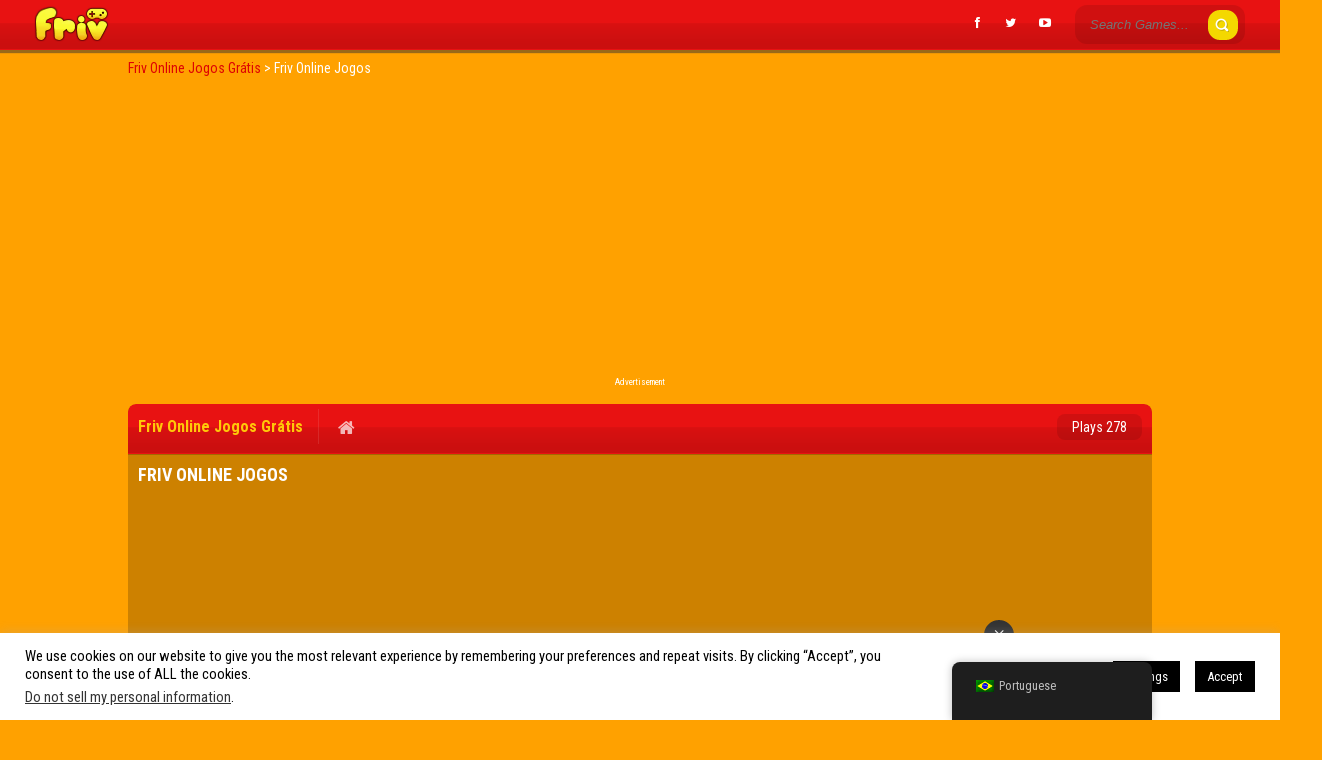

--- FILE ---
content_type: text/html; charset=UTF-8
request_url: https://www.frivonlinejogos.com/friv-online-jogos-2
body_size: 12018
content:
<!doctype html> <!--[if IE 8]><html class="ie-8" dir="ltr" lang="pt-BR"><![endif]--> <!--[if IE 9]><html class="ie-9" dir="ltr" lang="pt-BR"><![endif]--> <!--[if (gt IE 9)|!(IE)]><!--><html dir="ltr" lang="pt-BR"><!--<![endif]--><head><meta charset="UTF-8"><meta name="viewport" content="width=device-width, initial-scale=1, maximum-scale=1, user-scalable=no"><meta name="language" content="pt-BR"><meta name="Robots" content="INDEX,FOLLOW"><meta name="DISTRIBUTION" content="GLOBAL"><meta name="COPYRIGHT" content="Copyright (c) Frivonlinejogos"><meta name="AUTHOR" content="Frivonlinejogos"><meta name="msvalidate.01" content="755924631396671D888A5611B6897F91" /><meta name="yandex-verification" content="b1ac3602a75e3fda" /><link rel="alternate" href="https://www.frivonlinejogos.com/en/" hreflang="en" /> <script data-ad-client="ca-pub-2647147735788500" async src="https://pagead2.googlesyndication.com/pagead/js/adsbygoogle.js"></script> <link media="all" href="https://www.frivonlinejogos.com/wp-content/cache/autoptimize/css/autoptimize_b22bf4f458c2ffb297d1cc97050a8c40.css" rel="stylesheet"><title>Friv Online Jogos | Friv Online Jogos Grátis</title><meta name="description" content="Jogar no Friv -" /><meta name="robots" content="max-image-preview:large" /><meta name="author" content="admin"/><link rel="canonical" href="https://www.frivonlinejogos.com/friv-online-jogos-2" /><meta name="generator" content="All in One SEO (AIOSEO) 4.8.9" /> <script type="application/ld+json" class="aioseo-schema">{"@context":"https:\/\/schema.org","@graph":[{"@type":"BreadcrumbList","@id":"https:\/\/www.frivonlinejogos.com\/friv-online-jogos-2#breadcrumblist","itemListElement":[{"@type":"ListItem","@id":"https:\/\/www.frivonlinejogos.com#listItem","position":1,"name":"In\u00edcio","item":"https:\/\/www.frivonlinejogos.com","nextItem":{"@type":"ListItem","@id":"https:\/\/www.frivonlinejogos.com\/friv-online-jogos-2#listItem","name":"Friv Online Jogos"}},{"@type":"ListItem","@id":"https:\/\/www.frivonlinejogos.com\/friv-online-jogos-2#listItem","position":2,"name":"Friv Online Jogos","previousItem":{"@type":"ListItem","@id":"https:\/\/www.frivonlinejogos.com#listItem","name":"In\u00edcio"}}]},{"@type":"ItemPage","@id":"https:\/\/www.frivonlinejogos.com\/friv-online-jogos-2#itempage","url":"https:\/\/www.frivonlinejogos.com\/friv-online-jogos-2","name":"Friv Online Jogos | Friv Online Jogos Gr\u00e1tis","description":"Jogar no Friv -","inLanguage":"pt-BR","isPartOf":{"@id":"https:\/\/www.frivonlinejogos.com\/#website"},"breadcrumb":{"@id":"https:\/\/www.frivonlinejogos.com\/friv-online-jogos-2#breadcrumblist"},"author":{"@id":"https:\/\/www.frivonlinejogos.com\/jogos\/author\/admin#author"},"creator":{"@id":"https:\/\/www.frivonlinejogos.com\/jogos\/author\/admin#author"},"datePublished":"2018-01-15T18:34:40+00:00","dateModified":"2018-01-15T18:34:54+00:00"},{"@type":"Organization","@id":"https:\/\/www.frivonlinejogos.com\/#organization","name":"Friv Online Jogos","description":"Friv Online Jogos Gr\u00e1tis : Os melhores Jogos de Friv reunidos em um s\u00f3 lugar. Jogos Friv 360, Click Jogos, Friv Online e muito mais!","url":"https:\/\/www.frivonlinejogos.com\/","logo":{"@type":"ImageObject","url":"https:\/\/www.frivonlinejogos.com\/wp-content\/uploads\/2018\/01\/Friv-Online-Jogos.png","@id":"https:\/\/www.frivonlinejogos.com\/friv-online-jogos-2\/#organizationLogo","width":184,"height":98},"image":{"@id":"https:\/\/www.frivonlinejogos.com\/friv-online-jogos-2\/#organizationLogo"},"sameAs":["https:\/\/web.facebook.com\/tocadosjogos99\/","https:\/\/twitter.com\/clickjogospro","https:\/\/br.pinterest.com\/clickjogospro\/","https:\/\/www.youtube.com\/c\/JogosFRIVonline"]},{"@type":"Person","@id":"https:\/\/www.frivonlinejogos.com\/jogos\/author\/admin#author","url":"https:\/\/www.frivonlinejogos.com\/jogos\/author\/admin","name":"admin","image":{"@type":"ImageObject","@id":"https:\/\/www.frivonlinejogos.com\/friv-online-jogos-2#authorImage","url":"https:\/\/secure.gravatar.com\/avatar\/62257ea06c84336922dbff07952f17a82590674f889532d4cc5e84f1af04b437?s=96&d=mm&r=g","width":96,"height":96,"caption":"admin"}},{"@type":"WebSite","@id":"https:\/\/www.frivonlinejogos.com\/#website","url":"https:\/\/www.frivonlinejogos.com\/","name":"Friv Online Jogos Gr\u00e1tis","description":"Friv Online Jogos Gr\u00e1tis : Os melhores Jogos de Friv reunidos em um s\u00f3 lugar. Jogos Friv 360, Click Jogos, Friv Online e muito mais!","inLanguage":"pt-BR","publisher":{"@id":"https:\/\/www.frivonlinejogos.com\/#organization"}}]}</script> <link rel='dns-prefetch' href='//fonts.googleapis.com' /><link rel="alternate" type="application/rss+xml" title="Feed para Friv Online Jogos Gr&aacute;tis &raquo;" href="https://www.frivonlinejogos.com/feed" /><link rel="alternate" type="application/rss+xml" title="Feed de comentários para Friv Online Jogos Gr&aacute;tis &raquo;" href="https://www.frivonlinejogos.com/comments/feed" /><link rel="alternate" type="application/rss+xml" title="Feed de comentários para Friv Online Jogos Gr&aacute;tis &raquo; Friv Online Jogos" href="https://www.frivonlinejogos.com/feed/?attachment_id=256823" /> <script type="text/javascript">window._wpemojiSettings = {"baseUrl":"https:\/\/s.w.org\/images\/core\/emoji\/16.0.1\/72x72\/","ext":".png","svgUrl":"https:\/\/s.w.org\/images\/core\/emoji\/16.0.1\/svg\/","svgExt":".svg","source":{"concatemoji":"https:\/\/www.frivonlinejogos.com\/wp-includes\/js\/wp-emoji-release.min.js?ver=6.8.3"}};
/*! This file is auto-generated */
!function(s,n){var o,i,e;function c(e){try{var t={supportTests:e,timestamp:(new Date).valueOf()};sessionStorage.setItem(o,JSON.stringify(t))}catch(e){}}function p(e,t,n){e.clearRect(0,0,e.canvas.width,e.canvas.height),e.fillText(t,0,0);var t=new Uint32Array(e.getImageData(0,0,e.canvas.width,e.canvas.height).data),a=(e.clearRect(0,0,e.canvas.width,e.canvas.height),e.fillText(n,0,0),new Uint32Array(e.getImageData(0,0,e.canvas.width,e.canvas.height).data));return t.every(function(e,t){return e===a[t]})}function u(e,t){e.clearRect(0,0,e.canvas.width,e.canvas.height),e.fillText(t,0,0);for(var n=e.getImageData(16,16,1,1),a=0;a<n.data.length;a++)if(0!==n.data[a])return!1;return!0}function f(e,t,n,a){switch(t){case"flag":return n(e,"\ud83c\udff3\ufe0f\u200d\u26a7\ufe0f","\ud83c\udff3\ufe0f\u200b\u26a7\ufe0f")?!1:!n(e,"\ud83c\udde8\ud83c\uddf6","\ud83c\udde8\u200b\ud83c\uddf6")&&!n(e,"\ud83c\udff4\udb40\udc67\udb40\udc62\udb40\udc65\udb40\udc6e\udb40\udc67\udb40\udc7f","\ud83c\udff4\u200b\udb40\udc67\u200b\udb40\udc62\u200b\udb40\udc65\u200b\udb40\udc6e\u200b\udb40\udc67\u200b\udb40\udc7f");case"emoji":return!a(e,"\ud83e\udedf")}return!1}function g(e,t,n,a){var r="undefined"!=typeof WorkerGlobalScope&&self instanceof WorkerGlobalScope?new OffscreenCanvas(300,150):s.createElement("canvas"),o=r.getContext("2d",{willReadFrequently:!0}),i=(o.textBaseline="top",o.font="600 32px Arial",{});return e.forEach(function(e){i[e]=t(o,e,n,a)}),i}function t(e){var t=s.createElement("script");t.src=e,t.defer=!0,s.head.appendChild(t)}"undefined"!=typeof Promise&&(o="wpEmojiSettingsSupports",i=["flag","emoji"],n.supports={everything:!0,everythingExceptFlag:!0},e=new Promise(function(e){s.addEventListener("DOMContentLoaded",e,{once:!0})}),new Promise(function(t){var n=function(){try{var e=JSON.parse(sessionStorage.getItem(o));if("object"==typeof e&&"number"==typeof e.timestamp&&(new Date).valueOf()<e.timestamp+604800&&"object"==typeof e.supportTests)return e.supportTests}catch(e){}return null}();if(!n){if("undefined"!=typeof Worker&&"undefined"!=typeof OffscreenCanvas&&"undefined"!=typeof URL&&URL.createObjectURL&&"undefined"!=typeof Blob)try{var e="postMessage("+g.toString()+"("+[JSON.stringify(i),f.toString(),p.toString(),u.toString()].join(",")+"));",a=new Blob([e],{type:"text/javascript"}),r=new Worker(URL.createObjectURL(a),{name:"wpTestEmojiSupports"});return void(r.onmessage=function(e){c(n=e.data),r.terminate(),t(n)})}catch(e){}c(n=g(i,f,p,u))}t(n)}).then(function(e){for(var t in e)n.supports[t]=e[t],n.supports.everything=n.supports.everything&&n.supports[t],"flag"!==t&&(n.supports.everythingExceptFlag=n.supports.everythingExceptFlag&&n.supports[t]);n.supports.everythingExceptFlag=n.supports.everythingExceptFlag&&!n.supports.flag,n.DOMReady=!1,n.readyCallback=function(){n.DOMReady=!0}}).then(function(){return e}).then(function(){var e;n.supports.everything||(n.readyCallback(),(e=n.source||{}).concatemoji?t(e.concatemoji):e.wpemoji&&e.twemoji&&(t(e.twemoji),t(e.wpemoji)))}))}((window,document),window._wpemojiSettings);</script> <link rel='stylesheet' id='kizitheme-google_fonts-css' href='//fonts.googleapis.com/css?family=Roboto+Condensed%3A400%2C700%2C300&#038;ver=6.8.3' type='text/css' media='all' /> <script type="text/javascript" src="https://www.frivonlinejogos.com/wp-includes/js/jquery/jquery.min.js?ver=3.7.1" id="jquery-core-js"></script> <script type="text/javascript" id="cookie-law-info-js-extra">var Cli_Data = {"nn_cookie_ids":[],"cookielist":[],"non_necessary_cookies":[],"ccpaEnabled":"1","ccpaRegionBased":"","ccpaBarEnabled":"1","strictlyEnabled":["necessary","obligatoire"],"ccpaType":"ccpa_gdpr","js_blocking":"","custom_integration":"","triggerDomRefresh":"","secure_cookies":""};
var cli_cookiebar_settings = {"animate_speed_hide":"500","animate_speed_show":"500","background":"#FFF","border":"#b1a6a6c2","border_on":"","button_1_button_colour":"#000","button_1_button_hover":"#000000","button_1_link_colour":"#fff","button_1_as_button":"1","button_1_new_win":"","button_2_button_colour":"#333","button_2_button_hover":"#292929","button_2_link_colour":"#444","button_2_as_button":"","button_2_hidebar":"","button_3_button_colour":"#000","button_3_button_hover":"#000000","button_3_link_colour":"#fff","button_3_as_button":"1","button_3_new_win":"","button_4_button_colour":"#000","button_4_button_hover":"#000000","button_4_link_colour":"#fff","button_4_as_button":"1","button_7_button_colour":"#61a229","button_7_button_hover":"#4e8221","button_7_link_colour":"#fff","button_7_as_button":"1","button_7_new_win":"","font_family":"inherit","header_fix":"","notify_animate_hide":"1","notify_animate_show":"","notify_div_id":"#cookie-law-info-bar","notify_position_horizontal":"right","notify_position_vertical":"bottom","scroll_close":"","scroll_close_reload":"","accept_close_reload":"","reject_close_reload":"","showagain_tab":"1","showagain_background":"#fff","showagain_border":"#000","showagain_div_id":"#cookie-law-info-again","showagain_x_position":"100px","text":"#000","show_once_yn":"","show_once":"10000","logging_on":"","as_popup":"","popup_overlay":"1","bar_heading_text":"","cookie_bar_as":"banner","popup_showagain_position":"bottom-right","widget_position":"left"};
var log_object = {"ajax_url":"https:\/\/www.frivonlinejogos.com\/wp-admin\/admin-ajax.php"};</script> <script type="text/javascript" id="cookie-law-info-ccpa-js-extra">var ccpa_data = {"opt_out_prompt":"Voc\u00ea realmente deseja cancelar?","opt_out_confirm":"Confirmar","opt_out_cancel":"Cancelar"};</script> <script type="text/javascript" id="wprmenu.js-js-extra">var wprmenu = {"zooming":"","from_width":"768","push_width":"400","menu_width":"80","parent_click":"","swipe":"","enable_overlay":"1","wprmenuDemoId":""};</script> <link rel="https://api.w.org/" href="https://www.frivonlinejogos.com/wp-json/" /><link rel="alternate" title="JSON" type="application/json" href="https://www.frivonlinejogos.com/wp-json/wp/v2/media/256823" /><link rel='shortlink' href='https://www.frivonlinejogos.com/?p=256823' /><link rel="alternate" title="oEmbed (JSON)" type="application/json+oembed" href="https://www.frivonlinejogos.com/wp-json/oembed/1.0/embed?url=https%3A%2F%2Fwww.frivonlinejogos.com%2Ffriv-online-jogos-2" /><link rel="alternate" title="oEmbed (XML)" type="text/xml+oembed" href="https://www.frivonlinejogos.com/wp-json/oembed/1.0/embed?url=https%3A%2F%2Fwww.frivonlinejogos.com%2Ffriv-online-jogos-2&#038;format=xml" /><meta name="generator" content="Redux 4.5.8" /><link rel="alternate" hreflang="pt-BR" href="https://www.frivonlinejogos.com/friv-online-jogos-2"/><link rel="alternate" hreflang="en-US" href="https://www.frivonlinejogos.com/en/friv-online-jogos-2/"/><link rel="alternate" hreflang="pt" href="https://www.frivonlinejogos.com/friv-online-jogos-2"/><link rel="alternate" hreflang="en" href="https://www.frivonlinejogos.com/en/friv-online-jogos-2/"/> <!--[if lt IE 9]><link rel="stylesheet" href="https://www.frivonlinejogos.com/wp-content/themes/kizitheme/css/ie.css"><![endif]--><style type="text/css">body { background-color: #ffa100; background-image: url(); background-repeat: repeat; background-position: top center; background-attachment: scroll;  }header.logo a { background-image: url(http://www.frivonlinejogos.com/wp-content/uploads/2018/05/logo.png); }a, a:active, a:visited {color: #dd0404}
a:hover {color: }
#header, .title-special {background-color: #e81212}
#header, .games, .title-special {border-color: #e81212}
.games .playbttn, .pagenavi span.current, a.btn2 {background-color: }
a.btn2, .games:hover {border-color: }
.games .playbttn:hover, .title-special span.logofont, .menu span.icon:before, a.btn2 span.icon:before, .menu ul.actions a:hover {color: }</style><link rel="shortcut icon" type="image/png" href="https://www.frivonlinejogos.com/wp-content/themes/kizitheme/images/favicon.png">  <script type="application/ld+json">{
    "@context": "http://schema.org",
    "@type": "BreadcrumbList",
    "itemListElement": [
        {
            "@type": "ListItem",
            "position": 1,
            "item": {
                "@id": "https://www.frivonlinejogos.com",
                "name": "Home"
            }
        },
        {
            "@type": "ListItem",
            "position": 2,
            "item": {
                "@id": "https://www.frivonlinejogos.com/friv-online-jogos-2",
                "name": "Friv Online Jogos"
            }
        }
    ]
}</script>  <script async src="https://www.googletagmanager.com/gtag/js?id=UA-112607557-1"></script> <script>window.dataLayer = window.dataLayer || [];
  function gtag(){dataLayer.push(arguments);}
  gtag('js', new Date());

  gtag('config', 'UA-112607557-1');</script>  <script async src="https://www.googletagmanager.com/gtag/js?id=UA-142198239-1"></script> <script>window.dataLayer = window.dataLayer || [];
  function gtag(){dataLayer.push(arguments);}
  gtag('js', new Date());

  gtag('config', 'UA-142198239-1');</script> <script async src="//pagead2.googlesyndication.com/pagead/js/adsbygoogle.js"></script> <script>(adsbygoogle = window.adsbygoogle || []).push({
          google_ad_client: "ca-pub-2647147735788500",
          enable_page_level_ads: true
     });</script> </head><body class="attachment wp-singular attachment-template-default single single-attachment postid-256823 attachmentid-256823 attachment-jpeg wp-theme-kizitheme translatepress-pt_BR"><header id="header"><div id="header_wrap"><div class="logo"><div class="logo"> <a href="https://www.frivonlinejogos.com"><img src="http://www.frivonlinejogos.com/wp-content/uploads/2018/05/logo.png"></a></div></div><div class="header-search"><form method="get" id="searchform" action="https://www.frivonlinejogos.com"> <input type="submit" class="submitbttn" value="" /> <input type="text" placeholder="Search Games..." name="s" id="s" class="text" /></form></div><div class="social"><ul><li class="facebook"><a href="https://web.facebook.com/tocadosjogos99/"><span class="icon icon-facebook"></span></a></li><li class="twitter"><a href="https://twitter.com/clickjogospro"><span class="icon icon-twitter"></span></a></li><li class="youtube"><a href="https://bit.ly/2yHHoju"><span class="icon icon-youtube-play"></span></a></li></ul></div></div></header><div class="fixheader"></div><section class="container"><div class="breadcrumbs" typeof="BreadcrumbList" vocab="https://schema.org/"> <span property="itemListElement" typeof="ListItem"><a property="item" typeof="WebPage" title="Go to Friv Online Jogos Gr&aacute;tis." href="https://www.frivonlinejogos.com" class="home" ><span property="name">Friv Online Jogos Gr&aacute;tis</span></a><meta property="position" content="1"></span> &gt; <span property="itemListElement" typeof="ListItem"><span property="name" class="post post-attachment current-item">Friv Online Jogos</span><meta property="url" content="https://www.frivonlinejogos.com/friv-online-jogos-2"><meta property="position" content="2"></span></div><section class="container"> <script data-ad-client="ca-pub-2647147735788500" async src="https://pagead2.googlesyndication.com/pagead/js/adsbygoogle.js"></script> <br> <script async src="https://pagead2.googlesyndication.com/pagead/js/adsbygoogle.js"></script>  <ins class="adsbygoogle"
 style="display:block"
 data-ad-client="ca-pub-2647147735788500"
 data-ad-slot="6491952559"
 data-ad-format="auto"
 data-full-width-responsive="true"></ins> <script>(adsbygoogle = window.adsbygoogle || []).push({});</script><center><span style="font-size:9px;color:#fff;">Advertisement</span></center> <br><div class="single_game_wrap"><div class="ad160"> <script async src="https://pagead2.googlesyndication.com/pagead/js/adsbygoogle.js"></script>  <ins class="adsbygoogle"
 style="display:inline-block;width:160px;height:600px"
 data-ad-client="ca-pub-2647147735788500"
 data-ad-slot="6471807827"></ins> <script>(adsbygoogle = window.adsbygoogle || []).push({});</script><center><span style="font-size:9px;color:#fff;">Advertisement</span></center></div><div class="main-game border-radius"><div class="title-special border-radius-top"><div class="padding-10"> <span class="logofont">Friv Online Jogos Gr&aacute;tis</span><nav class="control"><ul><li><a href="https://www.frivonlinejogos.com"><span class="icon icon-home"></span></a></li></ul></nav> <span class="playcount border-radius">Plays 278</span></div></div><div class="subtitle"><h1>Friv Online Jogos</h1></div><div class="preloader"><div class="ad336"> <ins class="adsbygoogle" style="width:336px;height:280px" data-ad-client="ca-pub-2647147735788500" data-ad-slot="8946376050"></ins></div><p> Loading... <br /><br /> <img src="https://www.frivonlinejogos.com/wp-content/themes/kizitheme/images/loading.gif" /> <br /><br /> <a href="#" class="skip">Skip Advertisement/Feche Para Jogar</a></p></div><center><p class="attachment"><a href='https://www.frivonlinejogos.com/wp-content/uploads/2018/01/Friv-Online-Jogos.jpg'><img decoding="async" width="250" height="50" src="https://www.frivonlinejogos.com/wp-content/uploads/2018/01/Friv-Online-Jogos.jpg" class="attachment-medium size-medium" alt="Friv" /></a></p></center> <br><center><script async src="https://pagead2.googlesyndication.com/pagead/js/adsbygoogle.js"></script>  <ins class="adsbygoogle"
 style="display:block"
 data-ad-client="ca-pub-2647147735788500"
 data-ad-slot="6491952559"
 data-ad-format="auto"
 data-full-width-responsive="true"></ins> <script>(adsbygoogle = window.adsbygoogle || []).push({});</script></center><center><span style="font-size:9px;color:#fff;">Advertisement</span></center> <br> <br><div class="description"><div class="padding-10"><center></center><center><p><span class="gm-cate"></span><center></div></div><div class="related"><h2>Related Games</h2><article class="games"> <a href="https://www.frivonlinejogos.com/jogos/dynamons-11" title="Dynamons 11"><div class="thumb"><div class="gametitle"> Dynamons 11</div><div class="playbttn"> Play</div> <img src="https://data.gameflare.com/games/10806/LV81L1ecv5ZNWy-220-165.jpg" width="100" height="100"  alt="Dynamons 11" /></div> </a></article><article class="games"> <a href="https://www.frivonlinejogos.com/jogos/cubecraft-sandbox-ragdoll-playground" title="Cubecraft Sandbox: Ragdoll Playground"><div class="thumb"><div class="gametitle"> Cubecraft Sandbox: Ragdoll Playground</div><div class="playbttn"> Play</div> <img src="https://data.gameflare.com/games/10802/vvkHDy1EezltSs-220-165.jpg" width="100" height="100"  alt="Cubecraft Sandbox: Ragdoll Playground" /></div> </a></article><article class="games"> <a href="https://www.frivonlinejogos.com/jogos/sprunki-ultimate-deluxe" title="Sprunki Ultimate Deluxe"><div class="thumb"><div class="gametitle"> Sprunki Ultimate Deluxe</div><div class="playbttn"> Play</div> <img src="https://data.gameflare.com/games/10803/RUtMDkiIWN1DUW-220-165.jpg" width="100" height="100"  alt="Sprunki Ultimate Deluxe" /></div> </a></article><article class="games"> <a href="https://www.frivonlinejogos.com/jogos/overtide-io" title="Overtide.io"><div class="thumb"><div class="gametitle"> Overtide.io</div><div class="playbttn"> Play</div> <img src="https://data.gameflare.com/games/10797/JQvqjT9BEVLkcy-220-165.jpg" width="100" height="100"  alt="Overtide.io" /></div> </a></article><article class="games"> <a href="https://www.frivonlinejogos.com/jogos/sonic-exe" title="Sonic.EXE"><div class="thumb"><div class="gametitle"> Sonic.EXE</div><div class="playbttn"> Play</div> <img src="https://data.gameflare.com/games/10789/meaNnyTSTxLG9B-220-165.jpg" width="100" height="100"  alt="Sonic.EXE" /></div> </a></article><article class="games"> <a href="https://www.frivonlinejogos.com/jogos/foodstars-io" title="FoodStars.io"><div class="thumb"><div class="gametitle"> FoodStars.io</div><div class="playbttn"> Play</div> <img src="https://data.gameflare.com/games/10787/dNRrG4sN0nHOcJ-220-165.jpg" width="100" height="100"  alt="FoodStars.io" /></div> </a></article><article class="games"> <a href="https://www.frivonlinejogos.com/jogos/i-am-security" title="I Am Security"><div class="thumb"><div class="gametitle"> I Am Security</div><div class="playbttn"> Play</div> <img src="https://data.gameflare.com/games/10784/JlzVQNNZOwQYhn-220-165.jpg" width="100" height="100"  alt="I Am Security" /></div> </a></article></div> <script async src="https://pagead2.googlesyndication.com/pagead/js/adsbygoogle.js?client=ca-pub-2647147735788500"
     crossorigin="anonymous"></script><center> <a href="https://wxcheatgames.blogspot.com/">Wx Cheat Games</a> | <a href="https://www.clickjogospro.com/">Click Jogos Pro</a> | <a href="https://www.humorwx.net/">Humor wx</a></center></div><div class="ad160-right"> <script async src="https://pagead2.googlesyndication.com/pagead/js/adsbygoogle.js"></script>  <ins class="adsbygoogle"
 style="display:inline-block;width:160px;height:600px"
 data-ad-client="ca-pub-2647147735788500"
 data-ad-slot="6471807827"></ins> <script>(adsbygoogle = window.adsbygoogle || []).push({});</script><center><span style="font-size:9px;color:#fff;">Advertisement</span></center></div></div></section> <script async src="https://pagead2.googlesyndication.com/pagead/js/adsbygoogle.js"></script> <script>(adsbygoogle = window.adsbygoogle || []).push({
          google_ad_client: "ca-pub-2647147735788500",
          enable_page_level_ads: true
     });</script> <script data-ad-client="ca-pub-2647147735788500" async src="https://pagead2.googlesyndication.com/pagead/js/adsbygoogle.js"></script> <script async src="https://pagead2.googlesyndication.com/pagead/js/adsbygoogle.js?client=ca-pub-2647147735788500"
     crossorigin="anonymous"></script> <center><script async="async" data-cfasync="false" src="//pl27576430.revenuecpmgate.com/a2b056ef50bfc3f6acf013ea376073d6/invoke.js"></script> <div id="container-a2b056ef50bfc3f6acf013ea376073d6"></div></center><footer id="footer"><div class="container-1050"><h1>Friv Online Jogos Gr&aacute;tis</h1><h4>Friv Online Jogos Gr&aacute;tis : Os melhores Jogos de Friv reunidos em um s&oacute; lugar. Jogos Friv 360, Click Jogos, Friv Online e muito mais!<h4><div class="right"><div class="menu-footer"><ul><li id="menu-item-259130" class="menu-item menu-item-type-custom menu-item-object-custom menu-item-home menu-item-259130"><a href="http://www.frivonlinejogos.com">Home</a></li><li id="menu-item-267442" class="menu-item menu-item-type-taxonomy menu-item-object-category menu-item-267442"><a href="https://www.frivonlinejogos.com/jogos-io">Jogos .IO</a></li><li id="menu-item-267446" class="menu-item menu-item-type-taxonomy menu-item-object-category menu-item-267446"><a href="https://www.frivonlinejogos.com/jogos-da-disney">Jogos da Disney</a></li><li id="menu-item-267454" class="menu-item menu-item-type-taxonomy menu-item-object-category menu-item-267454"><a href="https://www.frivonlinejogos.com/jogos-da-marvel">Jogos da Marvel</a></li><li id="menu-item-267470" class="menu-item menu-item-type-taxonomy menu-item-object-category menu-item-267470"><a href="https://www.frivonlinejogos.com/jogos-de-estrategia">Jogos de Estratégia</a></li><li id="menu-item-267477" class="menu-item menu-item-type-taxonomy menu-item-object-category menu-item-267477"><a href="https://www.frivonlinejogos.com/jogos-de-minecraft">Jogos de Minecraft</a></li><li id="menu-item-267515" class="menu-item menu-item-type-taxonomy menu-item-object-category menu-item-267515"><a href="https://www.frivonlinejogos.com/jogos-multiplayer">Jogos Multiplayer</a></li><li id="menu-item-270130" class="menu-item menu-item-type-post_type menu-item-object-page menu-item-270130"><a href="https://www.frivonlinejogos.com/todas-as-categorias">Todas as Categorias</a></li><li id="menu-item-259127" class="menu-item menu-item-type-post_type menu-item-object-page menu-item-259127"><a href="https://www.frivonlinejogos.com/sobre-nos">Sobre Nós</a></li><li id="menu-item-259128" class="menu-item menu-item-type-post_type menu-item-object-page menu-item-259128"><a href="https://www.frivonlinejogos.com/contato">Contato</a></li><li id="menu-item-259126" class="menu-item menu-item-type-post_type menu-item-object-page menu-item-259126"><a href="https://www.frivonlinejogos.com/politica-de-privacidade">Política de privacidade</a></li><li>Powered by <a target="_blank" href="http://www.frivonlinejogos.com/" title="Friv online jogos" itemprop="url">frivonlinejogos</a></li></ul></div></div></div></footer><div id="afg_anchor" style="position:fixed; z-index=99; margin:auto; bottom:0; left:0; right:0; width:728px; height:90px;"><script async src="https://pagead2.googlesyndication.com/pagead/js/adsbygoogle.js"></script>  <ins class="adsbygoogle"
 style="display:inline-block;width:728px;height:90px"
 data-ad-client="ca-pub-2647147735788500"
 data-ad-slot="2525516971"></ins> <script>(adsbygoogle = window.adsbygoogle || []).push({});</script><div style="position:absolute; z-index=99; top:-10px; right:-10px; width:30px; height:30px; border-radius:15px; font:22px/30px Tahoma; text-align:center; background:#333; color:#fff; cursor:pointer;" onclick="this.parentNode.style.display='none';">×</div></div></div></div> <template id="tp-language" data-tp-language="pt_BR"></template><script type="speculationrules">{"prefetch":[{"source":"document","where":{"and":[{"href_matches":"\/*"},{"not":{"href_matches":["\/wp-*.php","\/wp-admin\/*","\/wp-content\/uploads\/*","\/wp-content\/*","\/wp-content\/plugins\/*","\/wp-content\/themes\/kizitheme\/*","\/*\\?(.+)"]}},{"not":{"selector_matches":"a[rel~=\"nofollow\"]"}},{"not":{"selector_matches":".no-prefetch, .no-prefetch a"}}]},"eagerness":"conservative"}]}</script> <div id="cookie-law-info-bar" data-nosnippet="true"><span><div class="cli-bar-container cli-style-v2"><div class="cli-bar-message">We use cookies on our website to give you the most relevant experience by remembering your preferences and repeat visits. By clicking “Accept”, you consent to the use of ALL the cookies.</br><div class="wt-cli-ccpa-element"> <a style="color:#333333" class="wt-cli-ccpa-opt-out">Do not sell my personal information</a>.</div></div><div class="cli-bar-btn_container"><a role='button' class="medium cli-plugin-button cli-plugin-main-button cli_settings_button" style="margin:0px 10px 0px 5px">Settings</a><a role='button' data-cli_action="accept" id="cookie_action_close_header" class="medium cli-plugin-button cli-plugin-main-button cookie_action_close_header cli_action_button wt-cli-accept-btn">Accept</a></div></div></span></div><div id="cookie-law-info-again" data-nosnippet="true"><span id="cookie_hdr_showagain">Privacy &amp; Cookies Policy</span></div><div class="cli-modal" data-nosnippet="true" id="cliSettingsPopup" tabindex="-1" role="dialog" aria-labelledby="cliSettingsPopup" aria-hidden="true"><div class="cli-modal-dialog" role="document"><div class="cli-modal-content cli-bar-popup"> <button type="button" class="cli-modal-close" id="cliModalClose"> <svg class="" viewBox="0 0 24 24"><path d="M19 6.41l-1.41-1.41-5.59 5.59-5.59-5.59-1.41 1.41 5.59 5.59-5.59 5.59 1.41 1.41 5.59-5.59 5.59 5.59 1.41-1.41-5.59-5.59z"></path><path d="M0 0h24v24h-24z" fill="none"></path></svg> <span class="wt-cli-sr-only">Fechar</span> </button><div class="cli-modal-body"><div class="cli-container-fluid cli-tab-container"><div class="cli-row"><div class="cli-col-12 cli-align-items-stretch cli-px-0"><div class="cli-privacy-overview"><h4>Privacy Overview</h4><div class="cli-privacy-content"><div class="cli-privacy-content-text">This website uses cookies to improve your experience while you navigate through the website. Out of these, the cookies that are categorized as necessary are stored on your browser as they are essential for the working of basic functionalities of the website. We also use third-party cookies that help us analyze and understand how you use this website. These cookies will be stored in your browser only with your consent. You also have the option to opt-out of these cookies. But opting out of some of these cookies may affect your browsing experience.</div></div> <a class="cli-privacy-readmore" aria-label="Mostrar mais" role="button" data-readmore-text="Mostrar mais" data-readless-text="Mostrar menos"></a></div></div><div class="cli-col-12 cli-align-items-stretch cli-px-0 cli-tab-section-container"><div class="cli-tab-section"><div class="cli-tab-header"> <a role="button" tabindex="0" class="cli-nav-link cli-settings-mobile" data-target="necessary" data-toggle="cli-toggle-tab"> Necessary </a><div class="wt-cli-necessary-checkbox"> <input type="checkbox" class="cli-user-preference-checkbox"  id="wt-cli-checkbox-necessary" data-id="checkbox-necessary" checked="checked"  /> <label class="form-check-label" for="wt-cli-checkbox-necessary">Necessary</label></div> <span class="cli-necessary-caption">Sempre ativado</span></div><div class="cli-tab-content"><div class="cli-tab-pane cli-fade" data-id="necessary"><div class="wt-cli-cookie-description"> Necessary cookies are absolutely essential for the website to function properly. This category only includes cookies that ensures basic functionalities and security features of the website. These cookies do not store any personal information.</div></div></div></div><div class="cli-tab-section"><div class="cli-tab-header"> <a role="button" tabindex="0" class="cli-nav-link cli-settings-mobile" data-target="non-necessary" data-toggle="cli-toggle-tab"> Non-necessary </a><div class="cli-switch"> <input type="checkbox" id="wt-cli-checkbox-non-necessary" class="cli-user-preference-checkbox"  data-id="checkbox-non-necessary" checked='checked' /> <label for="wt-cli-checkbox-non-necessary" class="cli-slider" data-cli-enable="Ativado" data-cli-disable="Desativado"><span class="wt-cli-sr-only">Non-necessary</span></label></div></div><div class="cli-tab-content"><div class="cli-tab-pane cli-fade" data-id="non-necessary"><div class="wt-cli-cookie-description"> Any cookies that may not be particularly necessary for the website to function and is used specifically to collect user personal data via analytics, ads, other embedded contents are termed as non-necessary cookies. It is mandatory to procure user consent prior to running these cookies on your website.</div></div></div></div></div></div></div></div><div class="cli-modal-footer"><div class="wt-cli-element cli-container-fluid cli-tab-container"><div class="cli-row"><div class="cli-col-12 cli-align-items-stretch cli-px-0"><div class="cli-tab-footer wt-cli-privacy-overview-actions"> <a id="wt-cli-privacy-save-btn" role="button" tabindex="0" data-cli-action="accept" class="wt-cli-privacy-btn cli_setting_save_button wt-cli-privacy-accept-btn cli-btn">SALVAR E ACEITAR</a></div></div></div></div></div></div></div></div><div class="cli-modal-backdrop cli-fade cli-settings-overlay"></div><div class="cli-modal-backdrop cli-fade cli-popupbar-overlay"></div><div class="wprm-wrapper"><div class="wprm-overlay"></div><div id="wprmenu_bar" class="wprmenu_bar bodyslide left"><div class="hamburger hamburger--slider"> <span class="hamburger-box"> <span class="hamburger-inner"></span> </span></div><div class="menu_title"> <a href="http://www.frivonlinejogos.com"> MENU </a></div></div><div class="cbp-spmenu cbp-spmenu-vertical cbp-spmenu-left default " id="mg-wprm-wrap"><ul id="wprmenu_menu_ul"><li class="menu-item menu-item-type-custom menu-item-object-custom menu-item-home menu-item-259130"><a href="http://www.frivonlinejogos.com">Home</a></li><li class="menu-item menu-item-type-taxonomy menu-item-object-category menu-item-267442"><a href="https://www.frivonlinejogos.com/jogos-io">Jogos .IO</a></li><li class="menu-item menu-item-type-taxonomy menu-item-object-category menu-item-267446"><a href="https://www.frivonlinejogos.com/jogos-da-disney">Jogos da Disney</a></li><li class="menu-item menu-item-type-taxonomy menu-item-object-category menu-item-267454"><a href="https://www.frivonlinejogos.com/jogos-da-marvel">Jogos da Marvel</a></li><li class="menu-item menu-item-type-taxonomy menu-item-object-category menu-item-267470"><a href="https://www.frivonlinejogos.com/jogos-de-estrategia">Jogos de Estratégia</a></li><li class="menu-item menu-item-type-taxonomy menu-item-object-category menu-item-267477"><a href="https://www.frivonlinejogos.com/jogos-de-minecraft">Jogos de Minecraft</a></li><li class="menu-item menu-item-type-taxonomy menu-item-object-category menu-item-267515"><a href="https://www.frivonlinejogos.com/jogos-multiplayer">Jogos Multiplayer</a></li><li class="menu-item menu-item-type-post_type menu-item-object-page menu-item-270130"><a href="https://www.frivonlinejogos.com/todas-as-categorias">Todas as Categorias</a></li><li class="menu-item menu-item-type-post_type menu-item-object-page menu-item-259127"><a href="https://www.frivonlinejogos.com/sobre-nos">Sobre Nós</a></li><li class="menu-item menu-item-type-post_type menu-item-object-page menu-item-259128"><a href="https://www.frivonlinejogos.com/contato">Contato</a></li><li class="menu-item menu-item-type-post_type menu-item-object-page menu-item-259126"><a href="https://www.frivonlinejogos.com/politica-de-privacidade">Política de privacidade</a></li><li><div class="wpr_search search_top"><form role="search" method="get" class="wpr-search-form" action="https://www.frivonlinejogos.com/"> <label for="search-form-696e183d0751b"></label> <input type="search" class="wpr-search-field" placeholder="Search..." value="" name="s" title="Search..."> <button type="submit" class="wpr_submit"> <i class="wpr-icon-search"></i> </button></form></div></li></ul></div></div><div id="trp-floater-ls" onclick="" data-no-translation class="trp-language-switcher-container trp-floater-ls-names trp-bottom-right trp-color-dark trp-poweredby flags-full-names" ><div id="trp-floater-ls-current-language" class="trp-with-flags"> <a href="#" class="trp-floater-ls-disabled-language trp-ls-disabled-language" onclick="event.preventDefault()"> <img class="trp-flag-image" src="https://www.frivonlinejogos.com/wp-content/plugins/translatepress-multilingual/assets/images/flags/pt_BR.png" width="18" height="12" alt="pt_BR" title="Portuguese">Portuguese </a></div><div id="trp-floater-ls-language-list" class="trp-with-flags" ><div class="trp-language-wrap trp-language-wrap-bottom"> <a href="https://www.frivonlinejogos.com/en/friv-online-jogos-2/"
 title="English"> <img class="trp-flag-image" src="https://www.frivonlinejogos.com/wp-content/plugins/translatepress-multilingual/assets/images/flags/en_US.png" width="18" height="12" alt="en_US" title="English">English </a> <a href="#" class="trp-floater-ls-disabled-language trp-ls-disabled-language" onclick="event.preventDefault()"><img class="trp-flag-image" src="https://www.frivonlinejogos.com/wp-content/plugins/translatepress-multilingual/assets/images/flags/pt_BR.png" width="18" height="12" alt="pt_BR" title="Portuguese">Portuguese</a></div><div id="trp-floater-poweredby">Powered by <a href="https://translatepress.com/?utm_source=frontend-ls&utm_medium=client-site&utm_campaign=powered-by-tp" rel="nofollow" target="_blank" title="WordPress Translation Plugin">TranslatePress</a></div></div></div> <script type="text/javascript" id="kk-star-ratings-js-extra">var kk_star_ratings = {"action":"kk-star-ratings","endpoint":"https:\/\/www.frivonlinejogos.com\/wp-admin\/admin-ajax.php","nonce":"6fe3b5fe5e"};</script> <script type="text/javascript" id="wp-postviews-cache-js-extra">var viewsCacheL10n = {"admin_ajax_url":"https:\/\/www.frivonlinejogos.com\/wp-admin\/admin-ajax.php","nonce":"7865261d67","post_id":"256823"};</script> <script type="text/javascript" id="kizitheme-single-js-extra">var ktsingle = {"time":"15"};</script> <script async src="https://pagead2.googlesyndication.com/pagead/js/adsbygoogle.js?client=ca-pub-2647147735788500"
     crossorigin="anonymous"></script> <script defer src="https://www.frivonlinejogos.com/wp-content/cache/autoptimize/js/autoptimize_60a0b37205f7325367f207075712b33a.js"></script></body></html>

--- FILE ---
content_type: text/html; charset=utf-8
request_url: https://www.google.com/recaptcha/api2/aframe
body_size: 267
content:
<!DOCTYPE HTML><html><head><meta http-equiv="content-type" content="text/html; charset=UTF-8"></head><body><script nonce="nDf3TmJd97KUN2vwGDRi2A">/** Anti-fraud and anti-abuse applications only. See google.com/recaptcha */ try{var clients={'sodar':'https://pagead2.googlesyndication.com/pagead/sodar?'};window.addEventListener("message",function(a){try{if(a.source===window.parent){var b=JSON.parse(a.data);var c=clients[b['id']];if(c){var d=document.createElement('img');d.src=c+b['params']+'&rc='+(localStorage.getItem("rc::a")?sessionStorage.getItem("rc::b"):"");window.document.body.appendChild(d);sessionStorage.setItem("rc::e",parseInt(sessionStorage.getItem("rc::e")||0)+1);localStorage.setItem("rc::h",'1768822848263');}}}catch(b){}});window.parent.postMessage("_grecaptcha_ready", "*");}catch(b){}</script></body></html>